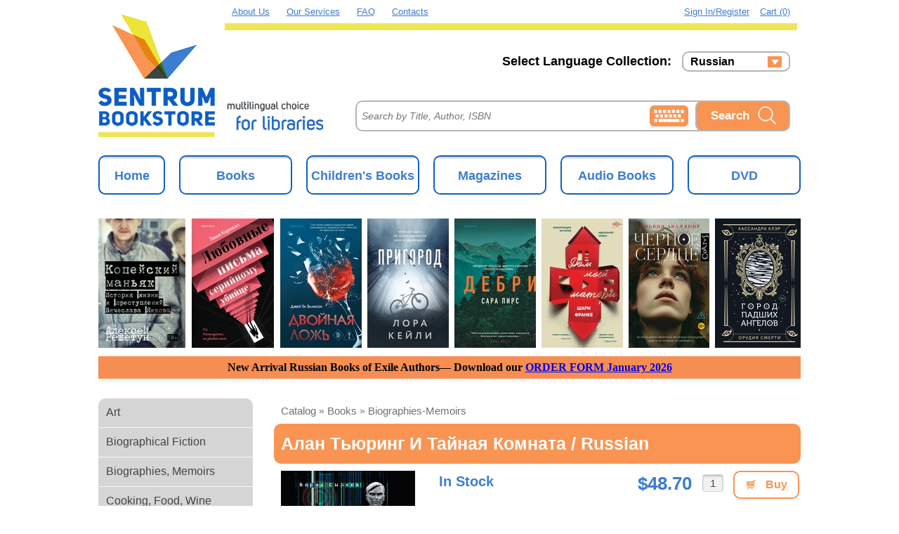

--- FILE ---
content_type: text/html; charset=utf-8
request_url: https://sentrumbookstore.com/catalog/books/biographies-memoirs/9785448439964/
body_size: 85007
content:
<!DOCTYPE html>
<html lang="en">
    <head>
        <script type="text/javascript" src="/local/templates/books_green/js/jquery.1.8.3.min.js"></script>
        <meta http-equiv="Content-Type" content="text/html; charset=utf-8" />
<meta name="description" content="British mathematician and cryptographer Alan Turing (1912-1954) is considered the founder of theoretical computer science and the theory of artificial intelligence, the progenitor of modern computing systems. During World War II, the scientist, together with his colleagues, managed to create a device that made it possible to &amp;quot;crack&amp;quot; the code of the German Enigma encoder, an electromechanical rotary machine invented by German electrical engineer Arthur Scherbius in 1918. Thanks to this, the British military could freely decrypt the secret messages of the enemy.Alan Turing's scientific achievements are impressive. The scientist was even recognized as one of the most outstanding thinkers of the XX century. However, behind the success in science there was a personal tragedy.This book tells about the life of Alan Turing and his work at the British Government School of Ciphers and Codes. Британского математика и криптографа Алана Тьюринга (1912—1954) считают основоположником теоретической информатики и теории искусственного интеллекта, прародителем современных вычислительных систем. Во время Второй мировой войны ученый вместе со своими коллегами сумел создать устройство, которое позволило «взломать» код немецкого шифратора «Энигмы» — электромеханической роторной машины, изобретенной немецким инженером-электриком Артуром Шербиусом в 1918 году. Благодаря этому британские военные могли свободно расшифровывать секретные сообщения врага.Научные достижения Алана Тьюринга впечатляют. Ученого даже признали одним из самых выдающихся мыслителей XX века. Однако за успехом в науке скрывалась личная трагедия.Эта книга рассказывает о жизни Алана Тьюринга и его работе в британской Правительственной школе шифров и кодов." />
<link href="/bitrix/cache/css/s1/books_green/page_da3eae4c696b206c13d5539d26228593/page_da3eae4c696b206c13d5539d26228593_v1.css?17674334245221" type="text/css"  rel="stylesheet" />
<link href="/bitrix/cache/css/s1/books_green/template_b2f7e003514cfa4c54b11fdd1ecf023a/template_b2f7e003514cfa4c54b11fdd1ecf023a_v1.css?176743341954358" type="text/css"  data-template-style="true" rel="stylesheet" />
<script>if(!window.BX)window.BX={};if(!window.BX.message)window.BX.message=function(mess){if(typeof mess==='object'){for(let i in mess) {BX.message[i]=mess[i];} return true;}};</script>
<script>(window.BX||top.BX).message({"JS_CORE_LOADING":"Loading...","JS_CORE_WINDOW_CLOSE":"Close","JS_CORE_WINDOW_EXPAND":"Expand","JS_CORE_WINDOW_NARROW":"Restore","JS_CORE_WINDOW_SAVE":"Save","JS_CORE_WINDOW_CANCEL":"Cancel","JS_CORE_H":"h","JS_CORE_M":"m","JS_CORE_S":"s","JS_CORE_NO_DATA":"- No data -","JSADM_AI_HIDE_EXTRA":"Hide extra items","JSADM_AI_ALL_NOTIF":"All notifications","JSADM_AUTH_REQ":"Authentication is required!","JS_CORE_WINDOW_AUTH":"Log In","JS_CORE_IMAGE_FULL":"Full size","JS_CORE_WINDOW_CONTINUE":"Continue"});</script>

<script src="/bitrix/js/main/core/core.min.js?1767433050229643"></script>

<script>BX.Runtime.registerExtension({"name":"main.core","namespace":"BX","loaded":true});</script>
<script>BX.setJSList(["\/bitrix\/js\/main\/core\/core_ajax.js","\/bitrix\/js\/main\/core\/core_promise.js","\/bitrix\/js\/main\/polyfill\/promise\/js\/promise.js","\/bitrix\/js\/main\/loadext\/loadext.js","\/bitrix\/js\/main\/loadext\/extension.js","\/bitrix\/js\/main\/polyfill\/promise\/js\/promise.js","\/bitrix\/js\/main\/polyfill\/find\/js\/find.js","\/bitrix\/js\/main\/polyfill\/includes\/js\/includes.js","\/bitrix\/js\/main\/polyfill\/matches\/js\/matches.js","\/bitrix\/js\/ui\/polyfill\/closest\/js\/closest.js","\/bitrix\/js\/main\/polyfill\/fill\/main.polyfill.fill.js","\/bitrix\/js\/main\/polyfill\/find\/js\/find.js","\/bitrix\/js\/main\/polyfill\/matches\/js\/matches.js","\/bitrix\/js\/main\/polyfill\/core\/dist\/polyfill.bundle.js","\/bitrix\/js\/main\/core\/core.js","\/bitrix\/js\/main\/polyfill\/intersectionobserver\/js\/intersectionobserver.js","\/bitrix\/js\/main\/lazyload\/dist\/lazyload.bundle.js","\/bitrix\/js\/main\/polyfill\/core\/dist\/polyfill.bundle.js","\/bitrix\/js\/main\/parambag\/dist\/parambag.bundle.js"]);
</script>
<script>(window.BX||top.BX).message({"LANGUAGE_ID":"en","FORMAT_DATE":"MM\/DD\/YYYY","FORMAT_DATETIME":"MM\/DD\/YYYY HH:MI:SS","COOKIE_PREFIX":"BITRIX_SM","SERVER_TZ_OFFSET":"-18000","UTF_MODE":"Y","SITE_ID":"s1","SITE_DIR":"\/","USER_ID":"","SERVER_TIME":1768968982,"USER_TZ_OFFSET":0,"USER_TZ_AUTO":"Y","bitrix_sessid":"0cae10f6a522cf4d686191e27bcb364d"});</script>


<script>BX.setJSList(["\/local\/templates\/books_green\/js\/language.switch.js","\/include\/main.js","\/assets\/js\/scripts.js"]);</script>
<script>BX.setCSSList(["\/local\/components\/sentrum\/catalog\/templates\/sentrum\/bitrix\/catalog.element\/.default\/style.css","\/local\/templates\/books_green\/components\/bitrix\/menu\/template1\/style.css","\/local\/templates\/books_green\/styles.css","\/local\/templates\/books_green\/template_styles.css"]);</script>


<script  src="/bitrix/cache/js/s1/books_green/template_72ed8314650bd91a5937f0506fdf4350/template_72ed8314650bd91a5937f0506fdf4350_v1.js?176743341916386"></script>
<script  src="/bitrix/cache/js/s1/books_green/page_31c866b46a2296bc2839834bf0a1c178/page_31c866b46a2296bc2839834bf0a1c178_v1.js?17674334241511"></script>

        <meta name="viewport" content="width=device-width, initial-scale=1.0">
        <meta name="viewport" content="width=device-width, initial-scale=1.0">
        <script type="text/javascript" src="/local/templates/books_green/js/slides.jquery.js"></script>
        <script type="text/javascript" src="/local/templates/books_green/js/jquery.jscrollpane.min.js"></script>
        <script type="text/javascript" src="/local/templates/books_green/js/jquery.selectric.min.js"></script>
        <link rel="stylesheet" href="/local/templates/books_green/fancybox/source/jquery.fancybox.css?v=2.1.5" type="text/css" media="screen" />
        <script type="text/javascript" src="/local/templates/books_green/fancybox/source/jquery.fancybox.pack.js?v=2.1.5"></script>
        <link rel="stylesheet" href="/local/templates/books_green/fancybox/source/helpers/jquery.fancybox-buttons.css?v=1.0.5" type="text/css" media="screen" />
        <script type="text/javascript" src="/local/templates/books_green/fancybox/source/helpers/jquery.fancybox-buttons.js?v=1.0.5"></script>
        <script type="text/javascript" src="/local/templates/books_green/fancybox/source/helpers/jquery.fancybox-media.js?v=1.0.6"></script>
        <link rel="stylesheet" href="/local/templates/books_green/fancybox/source/helpers/jquery.fancybox-thumbs.css?v=1.0.7" type="text/css" media="screen" />
        <script type="text/javascript" src="/local/templates/books_green/fancybox/source/helpers/jquery.fancybox-thumbs.js?v=1.0.7"></script>
        <link rel="shortcut icon" type="image/x-icon" href="/local/templates/books_green/favicon.ico">

<!--        <link rel="stylesheet" type="text/css" href="/assets/bootstrap/bootstrap.min.css">-->

        <link rel="stylesheet" type="text/css" href="/local/templates/books_green/css/jquery.jscrollpane.css">
        <link rel="stylesheet" type="text/css" href="/local/templates/books_green/css/reset.css">
        <link rel="stylesheet" type="text/css" href="/local/templates/books_green/css/font.css">
        <link rel="stylesheet" type="text/css" href="/local/templates/books_green/css/selectric.css">
        <link rel="stylesheet" type="text/css" href="/local/templates/books_green/colors.css">

        <meta name="cmsmagazine" content="722a4606a63bb47360a377f96b38fbbd" />
	    <script type="text/javascript" src="/assets/virtual_keyboard/vk_loader.js?vk_layout=CN%20Chinese%20Simpl.%20Pinyin&vk_skin=flat_gray" ></script>

        <script type="text/javascript">
            var filt = 'RUS';

            function setFilter(filter) {
                if (filter === 'RUS') {
                   $('#kb_langselector').val('RU Russian');
                   VirtualKeyboard.setVisibleLayoutCodes(['RU']);
                }
                if (filter === 'CH') {
                   $('#kb_langselector').val('CN Chinese Cangjie');
                   VirtualKeyboard.setVisibleLayoutCodes(['CN']);
                }
                if (filter === 'UA') {
                   VirtualKeyboard.setVisibleLayoutCodes(['UA']);
                }
                if (filter === 'ALL') {
                   $('#kb_langselector').val('US US');
                   VirtualKeyboard.setVisibleLayoutCodes(['US']);
                }
            }

            function showVirtualKeyboard(filt) {
                VirtualKeyboard.toggle('title-search-input','clav');
                setFilter(filt);
                $('#clav').attr('style','');
                $('#copyrights').attr('style','display:none;');
                $('#kb_langselector').attr('style','display:none;');
                $('#kb_mappingselector').attr('style','display:none;');
            }

            function HideVirtualKeyboard() {
                $('#clav').attr('style','display:none;');
                VirtualKeyboard.detachInput();
            }

            $(document).on("click", function (e) {
                if (!e) {
                    e = event;
                }
                var trg = e.target || e.srcElement;

                if (trg === $(".keybord")[0]) {
                    return ;
                } else {
                    if( !$("#virtualKeyboard").find(trg).length ) {
                        HideVirtualKeyboard();
                    }
                }
            });
        </script>

        <link rel="stylesheet" type="text/css" href="/local/templates/books_green/css/buttons.css">
        <link rel="stylesheet" type="text/css" href="/local/templates/books_green/css/style.css">
        <!--[if lt IE 9]>
            <link rel="stylesheet" type="text/css" href="/local/templates/books_green/css/ltie9.css" />
        <![endif]-->
        <!--[if IE 8]>
            <link rel="stylesheet" type="text/css" href="/local/templates/books_green/css/ie8.css" />
        <![endif]-->
        <!--[if IE 7]>
            <link rel="stylesheet" type="text/css" href="/local/templates/books_green/css/ie7.css" />
        <![endif]-->
        <title>Алан Тьюринг и тайная комната - Sentrum Bookstore</title>
        <script type="text/javascript">
            jQuery(document).ready(function() {
                jQuery(".fancybox").fancybox();
                $('.js-styled-select').selectric();
                $('.js-styled-select').change(function() {
                    if($(this).find('option:selected').data('href')) {
                        $('body').css({overflow: 'hidden'}).append(
                            $('<div>').addClass('overlay').append(
                                $('<div>').addClass('overlay-bg')
                            ).append(
                                $('<div>').addClass('overlay-text').text('Please wait ... The new filter will be accepted')
                            )
                        );
                        window.location.href = $(this).find('option:selected').data('href');
                    }
                });
            });
        </script>
                    <script src="/local/templates/books_green/js/auth.js"></script>
                </head>
    <body class="">
            <div id="panel">
                    </div>
        <div id="wrap">
            <div id="mainWrap">
                <div id="main">
                    <div id="headWrap">
                        <div id="header">
                            <div id="leftHead">
                                <a href="/">
                                    <div id="logo">
                                        <img src="/include/logo.png">
<!-- Global site tag (gtag.js) - Google Analytics -->
<script async src="https://www.googletagmanager.com/gtag/js?id=UA-83588514-1"></script>
<script>
  window.dataLayer = window.dataLayer || [];
  function gtag(){dataLayer.push(arguments);}
  gtag('js', new Date());

  gtag('config', 'UA-83588514-1');
</script>
                                    </div>
                                </a>
                            </div>
                            <div id="rightHead">
                                <div class="top-links">
                                    <a href="/about/" class="main-links">About Us</a>
                                    <a href="/about/delivery/services.php" class="main-links">Our Services</a>
                                    <a href="/about/faq/" class="main-links">FAQ</a>
                                                                            <a href="/about/contacts/" class="main-links">Contacts</a>
									    <div id="cart" class="cart">
    <a href="/personal/cart/">Cart (0)</a>
</div>
									<div id="auth" class="my_account">
																					<a href="javascript:void(0);" class="my_account__auth-opener">Sign in/Register</a>
										    									</div>
                                </div>
								<div class="lang-select">
    <div class="current_catalog language-filter">
        <div
            id="currentLanguage"
            class="current-language"
            onclick="showLanguageSelector();">Russian</div>
        <ul id="languageSelector" class="languages-list">
                            <li
                     class="active"                ><a href="/catalog/books/biographies-memoirs/9785448439964/?langs=RUS">Russian</a></li>
                                <li
                                    ><a href="/catalog/books/biographies-memoirs/9785448439964/?langs=UA">Ukrainian</a></li>
                        </ul>
        <script>
            var currentLanguageBlock = document.getElementById('currentLanguage');
            let languageSelectorBlock = document.getElementById('languageSelector');

            $(document).on("click",function (e) {
                var e = e || event;
                let target = e.target || e.srcElement;
                if(target === currentLanguageBlock) return;
                showLanguageSelector(false);
            });
            function showLanguageSelector(show = true) {
                if (show) {
                    languageSelectorBlock.style.height = '76px';
                } else {
                    languageSelectorBlock.style.height = '10px';
                }
            }
        </script>
    </div>
    <span class="language-title">Select Language Collection: </span>
</div>
                                <div id="search">
                                    <div id="clav" style="display:none;"></div>
                                    <a onclick="showVirtualKeyboard(filt);return false;"><img class="keybord" src="/local/templates/books_green/images/keybord.jpg"></a>
                                    <div class="title-icon">
                                        <img src="/local/templates/books_green/images/title-icon.png">
                                    </div>
                                    <div id="title-search">
                                        <form action="/search/">
                                            <input name="s" type="submit" value="Search">
                                            <input
                                                id="title-search-input"
                                                type="text"
                                                name="q"
                                                value=""
                                                size="40"
                                                maxlength="202"
                                                autocomplete="off"
                                                placeholder= "Search by Title, Author, ISBN"
                                            >
                                        </form>
                                    </div>
                                </div>
                            </div>
                            <div class="headDelimiter"></div>
                        </div>
                    </div>
                    <div id="contWrap">
                        <div id="horMenu">
                            <div class="menu">
                                <div class="category-links">
                                    <ul class="left-menu">
                    <li><a href="/">Home</a></li>
                        <li><a href="/catalog/books/">Books</a></li>
                        <li><a href="/catalog/children-s-books/">Children's Books</a></li>
                        <li><a href="/catalog/magazines/">Magazines</a></li>
                        <li><a href="/catalog/audio-books/">Audio Books</a></li>
                        <li><a href="/catalog/dvd/">DVD</a></li>
                </ul>
                                    </div>
                            </div>
                        </div>
                        <div id="sentrum-rotator" style="position:relative;width:1000px!important;height:184px!important;overflow:hidden;margin:0 auto;">
 <a href="https://sentrumbookstore.com/catalog/favorites/Hot_November_2025/" target="_blank" style="display:block;width:100%;height:100%;"> <img alt="Hot November 2025" src="/upload/images/banner_1000_nomargin_1.jpg" id="sentrum-rotator-img" style="display:block;width:100%!important;height:auto!important;max-width:100%!important;"> </a>
</div>
 <script>
(function(){
  var urls = ["/upload/images/banner_1000_nomargin_1.jpg","/upload/images/banner_1000_nomargin_2.jpg","/upload/images/banner_1000_nomargin_3.jpg"];
  if (!urls || urls.length < 2) return;

  // Предзагрузка
  var cache = [];
  for (var i=0;i<urls.length;i++){ var im=new Image(); im.src=urls[i]; cache.push(im); }

  var img = document.getElementById('sentrum-rotator-img');
  var idx = 0;
  setInterval(function(){
    idx = (idx + 1) % urls.length;
    img.src = urls[idx]; // мгновенная смена
  }, 5000);
})();
</script>
<div style="width:100%; text-align:center; margin:12px 0;">
 <span style="display:block; font-family: Verdana; background-color:#f68e54; padding:8px 12px;"> <b>
	New Arrival Russian Books of Exile Authors— Download our <a href="/upload/excel/Russian_Books_ORDER_FORM_2026-01_Exile.xlsx" download="">ORDER FORM January 2026</a> </b> </span>
</div>
 <br>                        <div class="pix"></div>
						<div id="left">
    <div id="leftMenu" data-entity="left-menu">
                    <div class="catalog-section-list">
                <div class="current_catalog">
                    <ul>
                                                    <li>
                                <a
                                    data-entity="menu-item"
                                    href="/catalog/books/art/"
                                    title="Art"
                                >Art</a>
                            </li>
                            <i class="dual_bar"></i>
                                                        <li>
                                <a
                                    data-entity="menu-item"
                                    href="/catalog/books/biographical-fiction/"
                                    title="Biographical Fiction"
                                >Biographical Fiction</a>
                            </li>
                            <i class="dual_bar"></i>
                                                        <li>
                                <a
                                    data-entity="menu-item"
                                    href="/catalog/books/biographies-memoirs/"
                                    title="Biographies, Memoirs"
                                >Biographies, Memoirs</a>
                            </li>
                            <i class="dual_bar"></i>
                                                        <li>
                                <a
                                    data-entity="menu-item"
                                    href="/catalog/books/cooking-food-wine/"
                                    title="Cooking, Food, Wine"
                                >Cooking, Food, Wine</a>
                            </li>
                            <i class="dual_bar"></i>
                                                        <li>
                                <a
                                    data-entity="menu-item"
                                    href="/catalog/books/entertainment-lifestyle-family-home/"
                                    title="Entertainment, Lifestyle, Family, Home"
                                >Entertainment, Lifestyle, Family, Home</a>
                            </li>
                            <i class="dual_bar"></i>
                                                        <li>
                                <a
                                    data-entity="menu-item"
                                    href="/catalog/books/graphic-novels/"
                                    title="Graphic Novels"
                                >Graphic Novels</a>
                            </li>
                            <i class="dual_bar"></i>
                                                        <li>
                                <a
                                    data-entity="menu-item"
                                    href="/catalog/books/health-mind-body/"
                                    title="Health, Mind, Body"
                                >Health, Mind, Body</a>
                            </li>
                            <i class="dual_bar"></i>
                                                        <li>
                                <a
                                    data-entity="menu-item"
                                    href="/catalog/books/history/"
                                    title="History"
                                >History</a>
                            </li>
                            <i class="dual_bar"></i>
                                                        <li>
                                <a
                                    data-entity="menu-item"
                                    href="/catalog/books/language-learning-materials/"
                                    title="Language Learning Materials"
                                >Language Learning Materials</a>
                            </li>
                            <i class="dual_bar"></i>
                                                        <li>
                                <a
                                    data-entity="menu-item"
                                    href="/catalog/books/literature-fiction/"
                                    title="Literature, Fiction"
                                >Literature, Fiction</a>
                            </li>
                            <i class="dual_bar"></i>
                                                        <li>
                                <a
                                    data-entity="menu-item"
                                    href="/catalog/books/mystery-thrillers/"
                                    title="Mystery, Thrillers"
                                >Mystery, Thrillers</a>
                            </li>
                            <i class="dual_bar"></i>
                                                        <li>
                                <a
                                    data-entity="menu-item"
                                    href="/catalog/books/philosophy-politics-social-sciences/"
                                    title="Philosophy, Politics, Social Sciences"
                                >Philosophy, Politics, Social Sciences</a>
                            </li>
                            <i class="dual_bar"></i>
                                                        <li>
                                <a
                                    data-entity="menu-item"
                                    href="/catalog/books/reference-scientific/"
                                    title="Reference, Scientific"
                                >Reference, Scientific</a>
                            </li>
                            <i class="dual_bar"></i>
                                                        <li>
                                <a
                                    data-entity="menu-item"
                                    href="/catalog/books/religion-spirituality/"
                                    title="Religion, Spirituality"
                                >Religion, Spirituality</a>
                            </li>
                            <i class="dual_bar"></i>
                                                        <li>
                                <a
                                    data-entity="menu-item"
                                    href="/catalog/books/romance/"
                                    title="Romance"
                                >Romance</a>
                            </li>
                            <i class="dual_bar"></i>
                                                        <li>
                                <a
                                    data-entity="menu-item"
                                    href="/catalog/books/russian-learning-textbooks/"
                                    title="Russian Learning Textbooks"
                                >Russian Learning Textbooks</a>
                            </li>
                            <i class="dual_bar"></i>
                                                        <li>
                                <a
                                    data-entity="menu-item"
                                    href="/catalog/books/science-fiction-fantasy/"
                                    title="Science Fiction, Fantasy"
                                >Science Fiction, Fantasy</a>
                            </li>
                            <i class="dual_bar"></i>
                                                </ul>
                </div>
            </div>
                        <div class="current_catalog">
                <ul>
                                            <li>
                            <a
                                data-entity="menu-filter"
                                href="/catalog/authors/"
                                title="AUTHORS"
                            >AUTHORS</a>
                        </li>
                        <i class="dual_bar"></i>
                                                <li>
                            <a
                                data-entity="menu-filter"
                                href="/catalog/publishers/"
                                title="PUBLISHERS"
                            >PUBLISHERS</a>
                        </li>
                        <i class="dual_bar"></i>
                                                <li>
                            <a
                                data-entity="menu-filter"
                                href="/catalog/series/"
                                title="SERIES"
                            >SERIES</a>
                        </li>
                        <i class="dual_bar"></i>
                                                <li>
                            <a
                                data-entity="menu-filter"
                                href="/catalog/releases/2025/"
                                title="2025 RELEASES "
                            >2025 RELEASES </a>
                        </li>
                        <i class="dual_bar"></i>
                                                <li>
                            <a
                                data-entity="menu-filter"
                                href="/catalog/releases/2026/"
                                title="2026 RELEASES"
                            >2026 RELEASES</a>
                        </li>
                        <i class="dual_bar"></i>
                                        </ul>
            </div>
                        <div class="current_catalog">
                <ul>
                                            <li>
                            <a
                                    data-entity="menu-filter"
                                    href="/catalog/favorites/exp_auth/"
                                    title="Expatriate Authors"
                            >Expatriate Authors</a>
                        </li>
                        <i class="dual_bar"></i>
                                                <li>
                            <a
                                    data-entity="menu-filter"
                                    href="/catalog/favorites/bilingual/"
                                    title="Bilingual books"
                            >Bilingual books</a>
                        </li>
                        <i class="dual_bar"></i>
                                                <li>
                            <a
                                    data-entity="menu-filter"
                                    href="/catalog/favorites/Hot_November_2025/"
                                    title="Hot Releases of November 2025"
                            >Hot Releases of November 2025</a>
                        </li>
                        <i class="dual_bar"></i>
                                                <li>
                            <a
                                    data-entity="menu-filter"
                                    href="/catalog/favorites/new_isia_books/"
                                    title="New releases published abroad"
                            >New releases published abroad</a>
                        </li>
                        <i class="dual_bar"></i>
                                                <li>
                            <a
                                    data-entity="menu-filter"
                                    href="/catalog/favorites/nobel_prize_winners/"
                                    title="Nobel Prize Winners"
                            >Nobel Prize Winners</a>
                        </li>
                        <i class="dual_bar"></i>
                                                <li>
                            <a
                                    data-entity="menu-filter"
                                    href="/catalog/favorites/exile_january_2026/"
                                    title="Exile Authors January 2026"
                            >Exile Authors January 2026</a>
                        </li>
                        <i class="dual_bar"></i>
                                        </ul>
            </div>
                    <script>
            (function () {
                let currentPath = window.location.pathname;
                let currentUrl = currentPath + window.location.search;
                let menu = getEntity(document, 'left-menu');
                if (menu) {
                    let menuItems = getEntities(menu, 'menu-item');
                    for (let i = 0; i < menuItems.length; i ++) {
                        if (menuItems[i].getAttribute('href') === currentPath) {
                            menuItems[i].parentNode.classList.add('active');
                            return;
                        }
                    }

                    let menuFilters = getEntities(menu, 'menu-filter');
                    for (let i = 0; i < menuFilters.length; i ++) {
                        if (currentUrl.indexOf(menuFilters[i].getAttribute('href')) >= 0) {
                            menuFilters[i].parentNode.classList.add('active');
                            return;
                        }
                    }
                }
            })();
        </script>
    </div>
</div>
                        <div id="right">
                                                            <div class="box">
                                    <div class="boxHead">
                                        <div class="breadcrumbs">
                                            <ul class="breadcrumb-navigation"><li><a href="/catalog/" class="breadcrumb-links" title="Catalog">Catalog</a></li><li><span>&nbsp;&raquo;&nbsp;</span></li><li><a href="/catalog/books/" class="breadcrumb-links" title="books">books</a></li><li><span>&nbsp;&raquo;&nbsp;</span></li><li><a href="/catalog/books/biographies-memoirs/" class="breadcrumb-links" title="biographies-memoirs">biographies-memoirs</a></li></ul>                                        </div>
                                        <div class="boxTitle">
                                            Алан Тьюринг и тайная комната / Russian                                        </div>
                                    </div>
                                    <div class="boxBody">
                            <div id="elementWrap" class="">
    <div
        class="main good_item "
        id="product_49844"
        data-entity="product"
        data-timestamp="1678352894"
    >
        <div class="photo">
                        <div class="sticker-wrap">
                <div class="sticker newproduct hidden">New</div>
                                <div class="sticker clearance_sale product_purchased">Already Purchased</div>
            </div>
                            <a
                    href="/upload/iblock/c5d/m2n2qa0390z7oble6mqhxz3i2iqh7wj1/9785448439964.jpg"
                    style="background-image: url('/upload/iblock/c5d/m2n2qa0390z7oble6mqhxz3i2iqh7wj1/9785448439964.jpg');"
                    title="Алан Тьюринг и тайная комната"
                    class="elem-photo fancybox"
                                    ></a>
                            <div class="mainInfo">
                <h2 class="name">
                    <div class="original active">Алан Тьюринг и тайная комната</div>
                    <div class="translite">Alan Tʹiuring i taĭnaia komnata</div><div class="english">Alan Turing and the Chamber of Secrets</div>                </h2>
                <div class="author">
                                            <span class="title">Author:</span>
                                                <span class="value original active">
                                                            <a href="/catalog/authors/с/Сырков, Борис/" title="Show all items of this author">Сырков, Борис</a>
                                                        </span>
                                                <span class="value translite">
                                                            <a href="/catalog/authors/с/Сырков, Борис/" title="Show all items of this author">Syrkov, Boris</a>
                                                        </span>
                                                <span class="value english">
                                                            <a href="/catalog/authors/с/Сырков, Борис/" title="Show all items of this author">Syrkov, Boris</a>
                                                        </span>
                                                <br>
						<span class="title">Series:&nbsp;</span>
						<span class="value original active">
                            <a href="/catalog/series/'/'Вече' рекомендует/">'Вече' рекомендует</a>
                        </span>
					                    </div>
            </div>
        </div>
        <div class="tradeInfo">
            <div class="status stock">In Stock</div>
            <div class="buyWrap">
                <input type="text" id="quantity" value="1" size="5">
                <div class="buy">
                    <div class="inCart"><span onclick="GoToBasket();">In cart</span></div>
                                                <a id="49844Link" onclick="isAuth(49844, 'quantity'); return false;" class="order">
                                Buy                            </a>
                                            </div>
            </div>
            <div class="price">
                                    <p>
                                                    <span class="catalog-price">
                                    $48.70                                </span>
                                                </p>
                                </div>
                        <div class="pix"></div>
        </div>
                    <div class="available-quantity">
                Available: <span>10+<span>
            </div>
                    <div class="lang-collection-wrap">
            <div class="lang-collection">
                <span>Language Collection: <span class="language-collection__value">RUSSIAN</span></span>
            </div>
        </div>
        <div class="languageSwitch">
            <div class="languageSwitchBtn active" data-lang="original">
                <span>Original</span>
            </div>
                            <div class="languageSwitchBtn" data-lang="translite">
                    <span>Transliteration</span>
                </div>
                                <div class="languageSwitchBtn" data-lang="english">
                    <span>English</span>
                </div>
                        </div>
        <div class="detailText">
                            <div class="original active">Британского математика и криптографа Алана Тьюринга (1912—1954) считают основоположником теоретической информатики и теории искусственного интеллекта, прародителем современных вычислительных систем. Во время Второй мировой войны ученый вместе со своими коллегами сумел создать устройство, которое позволило «взломать» код немецкого шифратора «Энигмы» — электромеханической роторной машины, изобретенной немецким инженером-электриком Артуром Шербиусом в 1918 году. Благодаря этому британские военные могли свободно расшифровывать секретные сообщения врага.Научные достижения Алана Тьюринга впечатляют. Ученого даже признали одним из самых выдающихся мыслителей XX века. Однако за успехом в науке скрывалась личная трагедия.Эта книга рассказывает о жизни Алана Тьюринга и его работе в британской Правительственной школе шифров и кодов.</div>
                                <div class="translite">Britanskogo matematika i kriptografa Alana Tʹiuringa (1912—1954) schitaiut osnovopolozhnikom teoreticheskoĭ informatiki i teorii iskusstvennogo intellekta, praroditelem sovremennykh vychislitelʹnykh sistem. Vo vremia Vtoroĭ mirovoĭ voĭny uchenyĭ vmeste so svoimi kollegami sumel sozdatʹ ustroĭstvo, kotoroe pozvolilo «vzlomatʹ» kod nemetskogo shifratora «Ėnigmy» — ėlektromekhanicheskoĭ rotornoĭ mashiny, izobretennoĭ nemetskim inzhenerom-ėlektrikom Arturom Sherbiusom v 1918 godu. Blagodaria ėtomu britanskie voennye mogli svobodno rasshifrovyvatʹ sekretnye soobshcheniia vraga.Nauchnye dostizheniia Alana Tʹiuringa vpechatliaiut. Uchenogo dazhe priznali odnim iz samykh vydaiushchikhsia mysliteleĭ XX veka. Odnako za uspekhom v nauke skryvalasʹ lichnaia tragediia.Ėta kniga rasskazyvaet o zhizni Alana Tʹiuringa i ego rabote v britanskoĭ Pravitelʹstvennoĭ shkole shifrov i kodov.</div>
                                <div class="english">British mathematician and cryptographer Alan Turing (1912-1954) is considered the founder of theoretical computer science and the theory of artificial intelligence, the progenitor of modern computing systems. During World War II, the scientist, together with his colleagues, managed to create a device that made it possible to "crack" the code of the German Enigma encoder, an electromechanical rotary machine invented by German electrical engineer Arthur Scherbius in 1918. Thanks to this, the British military could freely decrypt the secret messages of the enemy.Alan Turing's scientific achievements are impressive. The scientist was even recognized as one of the most outstanding thinkers of the XX century. However, behind the success in science there was a personal tragedy.This book tells about the life of Alan Turing and his work at the British Government School of Ciphers and Codes.</div>
                        </div>
                <div class="pix"></div>
    </div>
    <div class="delimiter"></div>
        <div class="additInfo">
            <div class="topic"><span class="value">Product Details:</span></div>
            <div class="left">
                                    <div class="pages">
                        <span class="title">hardcover:&nbsp;</span>
                        <span class="volum">352 pages</span>
                    </div>
                                    <div class="publishing">
                                            <span class="title">Publisher:&nbsp;</span>
                                            <span class="value original active">
                                                    <a href="/catalog/publishers/в/Вече/" title="Show all items of this publisher">Вече</a>
                                                </span>
                                            <span class="value translite">
                                                            <a href="" title="Show all items of this publisher">Veche</a>
                                                        </span>
                                                <span class="value english">
                                                            <a href="" title="Show all items of this publisher">Already</a>
                                                        </span>
                                                <span>(2023)</span>
                                        </div>
                                    <div class="language">
                        <span class="title">Language:&nbsp;</span>
                        <span class="volum">Russian</span>
                    </div>
                                </div>
            <div class="right">
                                    <div class="format">
                        <span class="title">Product Dimensions:&nbsp;</span>
                        <span class="volum">
                            60x90/16                        </span>
                    </div>
                                        <div class="weight">
                        <span class="title">Shipping Weight:&nbsp;</span>
                        <span class="volum">
                                                </span>
                    </div>
                                </div>
            <div class="isbn">
                <div class="left">
                                            <span class="title">
                            ISBN:                        </span>
                        <span class="volum">
                            978-5-4484-3996-4                        </span>
                        <br>
                                            <span class="title">
                        EAN:&nbsp;
                    </span>
                    <span class="volum">
                        9785448439964                    </span>
                    <br>

                                            <span class="title">OCLC:</span>
                        <span class="volum">available</span>
                        <br>
                                        </div>
                                    <div class="right">
                        <span class="title">
                            <strong>Nonfiction</strong>
                        </span>
                    </div>
                                    <div class="pix"></div>
            </div>
        </div>
        <div class="pix"></div>
    </div>
    <div class="sliderAddit inElement">
        <div class="sliderHead">
            <h2>We also recommend</h2>
        </div>
        <div class="slides">
            <div class="slides_container">
                                    <div class="slide">
                        <div
    class="catalog-item catalog-item--slider "
    data-entity="product"
    data-product-id="52552"
    data-timestamp="1708815686"
>
    <div class="catalog-item__top">
        <div class="catalog-item__photo-wrap">
            <div class="sticker-wrap">
                <div class="sticker newproduct hidden">New</div>
                                <div class="sticker clearance_sale product_purchased">Already Purchased</div>
            </div>
            <a class="catalog-item__photo-link" href="/catalog/children-s-books/kids-books-3-10-years/9789851548435/" title="Джуди Муди спасает мир!">
                <img
                    src="/upload/iblock/8ed/8y51t30q2t3red3t0sz2ykjjqh9msjk3/f3e12a91b6ccfd083d26b2aec6c8a7eb.jpg"
                     class="catalog-item__photo"
                     title="Джуди Муди спасает мир!"
                     alt="Джуди Муди спасает мир!">
            </a>
        </div>
        <div class="catalog-item__content-wrap">
            <a class="catalog-item__name" href="/catalog/children-s-books/kids-books-3-10-years/9789851548435/" title="Джуди Муди спасает мир!">Джуди Муди спасает мир!</a>
            <div class="catalog-item__authors">
                <a href="/catalog/authors/м/Макдональд, Меган/" title="Show all items of this author">Макдональд, Меган</a>            </div>
            <div class="catalog-item__collection">Language collection: Russian</div>
                    </div>
    </div>
    <div class="catalog-item__bottom">
        <div class="catalog-item__content-wrap">
            <div class="catalog-item__prices">
                            </div>
                        <div class="catalog-item__status status--stock d-flex justify-content-between">
                <span>In Stock</span>
                            </div>
            <div class="catalog-item__buttons">
                <div class="catalog-item__buy">
                    <a href="/personal/cart/" class="go-to-basket">In cart</a>
                                        <a
                        href="javascript:void(0);"
                        onclick="isAuth('52552'); return false;"
                        class="catalog-item__button button--to-cart"
                    >Order</a>
                                    </div>
                <a class="catalog-item__button" href="/catalog/children-s-books/kids-books-3-10-years/9789851548435/">View</a>
            </div>
        </div>
    </div>
</div>
                    </div>
                                        <div class="slide">
                        <div
    class="catalog-item catalog-item--slider "
    data-entity="product"
    data-product-id="49051"
    data-timestamp="1672870981"
>
    <div class="catalog-item__top">
        <div class="catalog-item__photo-wrap">
            <div class="sticker-wrap">
                <div class="sticker newproduct hidden">New</div>
                                <div class="sticker clearance_sale product_purchased">Already Purchased</div>
            </div>
            <a class="catalog-item__photo-link" href="/catalog/children-s-books/kids-books-3-10-years/9785389216198/" title="Волшебный день. Сказки">
                <img
                    src="/upload/iblock/703/9acqxcwvuvwo2e4yf454zohyt51m36jl/9785389216198.jpg"
                     class="catalog-item__photo"
                     title="Волшебный день. Сказки"
                     alt="Волшебный день. Сказки">
            </a>
        </div>
        <div class="catalog-item__content-wrap">
            <a class="catalog-item__name" href="/catalog/children-s-books/kids-books-3-10-years/9785389216198/" title="Волшебный день. Сказки">Волшебный день. Сказки</a>
            <div class="catalog-item__authors">
                <a href="/catalog/authors/н/Носова, Лилия/" title="Show all items of this author">Носова, Лилия</a>            </div>
            <div class="catalog-item__collection">Language collection: Russian</div>
                    </div>
    </div>
    <div class="catalog-item__bottom">
        <div class="catalog-item__content-wrap">
            <div class="catalog-item__prices">
                            </div>
                        <div class="catalog-item__status status--stock d-flex justify-content-between">
                <span>In Stock</span>
                            </div>
            <div class="catalog-item__buttons">
                <div class="catalog-item__buy">
                    <a href="/personal/cart/" class="go-to-basket">In cart</a>
                                        <a
                        href="javascript:void(0);"
                        onclick="isAuth('49051'); return false;"
                        class="catalog-item__button button--to-cart"
                    >Order</a>
                                    </div>
                <a class="catalog-item__button" href="/catalog/children-s-books/kids-books-3-10-years/9785389216198/">View</a>
            </div>
        </div>
    </div>
</div>
                    </div>
                                        <div class="slide">
                        <div
    class="catalog-item catalog-item--slider "
    data-entity="product"
    data-product-id="42694"
    data-timestamp="1626901399"
>
    <div class="catalog-item__top">
        <div class="catalog-item__photo-wrap">
            <div class="sticker-wrap">
                <div class="sticker newproduct hidden">New</div>
                                <div class="sticker clearance_sale product_purchased">Already Purchased</div>
            </div>
            <a class="catalog-item__photo-link" href="/catalog/books/romance/9785041181109/" title="Передружба. Недоотношения">
                <img
                    src="/upload/iblock/f4c/9785041181109.jpg"
                     class="catalog-item__photo"
                     title="Передружба. Недоотношения"
                     alt="Передружба. Недоотношения">
            </a>
        </div>
        <div class="catalog-item__content-wrap">
            <a class="catalog-item__name" href="/catalog/books/romance/9785041181109/" title="Передружба. Недоотношения">Передружба. Недоотношения</a>
            <div class="catalog-item__authors">
                <a href="/catalog/authors/х/Хилл, Алекс/" title="Show all items of this author">Хилл, Алекс</a>            </div>
            <div class="catalog-item__collection">Language collection: Russian</div>
                    </div>
    </div>
    <div class="catalog-item__bottom">
        <div class="catalog-item__content-wrap">
            <div class="catalog-item__prices">
                            </div>
                        <div class="catalog-item__status status--stock d-flex justify-content-between">
                <span>In Stock</span>
                            </div>
            <div class="catalog-item__buttons">
                <div class="catalog-item__buy">
                    <a href="/personal/cart/" class="go-to-basket">In cart</a>
                                        <a
                        href="javascript:void(0);"
                        onclick="isAuth('42694'); return false;"
                        class="catalog-item__button button--to-cart"
                    >Order</a>
                                    </div>
                <a class="catalog-item__button" href="/catalog/books/romance/9785041181109/">View</a>
            </div>
        </div>
    </div>
</div>
                    </div>
                                        <div class="slide">
                        <div
    class="catalog-item catalog-item--slider "
    data-entity="product"
    data-product-id="52238"
    data-timestamp="1704490387"
>
    <div class="catalog-item__top">
        <div class="catalog-item__photo-wrap">
            <div class="sticker-wrap">
                <div class="sticker newproduct hidden">New</div>
                                <div class="sticker clearance_sale product_purchased">Already Purchased</div>
            </div>
            <a class="catalog-item__photo-link" href="/catalog/books/literature-fiction/9785961485219/" title="Бесы: роман">
                <img
                    src="/upload/iblock/929/9pgqy3sheue3ygtay6hnr12ixjpteu60/9785961485219.jpg"
                     class="catalog-item__photo"
                     title="Бесы: роман"
                     alt="Бесы: роман">
            </a>
        </div>
        <div class="catalog-item__content-wrap">
            <a class="catalog-item__name" href="/catalog/books/literature-fiction/9785961485219/" title="Бесы: роман">Бесы: роман</a>
            <div class="catalog-item__authors">
                <a href="/catalog/authors/д/Достоевский, Ф./" title="Show all items of this author">Достоевский, Ф.</a>            </div>
            <div class="catalog-item__collection">Language collection: Russian</div>
                    </div>
    </div>
    <div class="catalog-item__bottom">
        <div class="catalog-item__content-wrap">
            <div class="catalog-item__prices">
                            </div>
                        <div class="catalog-item__status status--stock d-flex justify-content-between">
                <span>In Stock</span>
                            </div>
            <div class="catalog-item__buttons">
                <div class="catalog-item__buy">
                    <a href="/personal/cart/" class="go-to-basket">In cart</a>
                                        <a
                        href="javascript:void(0);"
                        onclick="isAuth('52238'); return false;"
                        class="catalog-item__button button--to-cart"
                    >Order</a>
                                    </div>
                <a class="catalog-item__button" href="/catalog/books/literature-fiction/9785961485219/">View</a>
            </div>
        </div>
    </div>
</div>
                    </div>
                                        <div class="slide">
                        <div
    class="catalog-item catalog-item--slider "
    data-entity="product"
    data-product-id="62201"
    data-timestamp="1757559406"
>
    <div class="catalog-item__top">
        <div class="catalog-item__photo-wrap">
            <div class="sticker-wrap">
                <div class="sticker newproduct hidden">New</div>
                                <div class="sticker clearance_sale product_purchased">Already Purchased</div>
            </div>
            <a class="catalog-item__photo-link" href="/catalog/children-s-books/kids-books-3-10-years/9785171727673/" title="Волшебная энциклопедия. Феи">
                <img
                    src="/upload/iblock/c7e/09n0ocyf9pu4lbkszth1okme5qdzkdgy/f1579acdf9b0ac391ea470494b32a3b9.jpg"
                     class="catalog-item__photo"
                     title="Волшебная энциклопедия. Феи"
                     alt="Волшебная энциклопедия. Феи">
            </a>
        </div>
        <div class="catalog-item__content-wrap">
            <a class="catalog-item__name" href="/catalog/children-s-books/kids-books-3-10-years/9785171727673/" title="Волшебная энциклопедия. Феи">Волшебная энциклопедия. Феи</a>
            <div class="catalog-item__authors">
                <a href="/catalog/authors/п/Перез, С./" title="Show all items of this author">Перез, С.</a>, <a href="/catalog/authors/б/Блюбёрди/" title="Show all items of this author">Блюбёрди</a>            </div>
            <div class="catalog-item__collection">Language collection: Russian</div>
                    </div>
    </div>
    <div class="catalog-item__bottom">
        <div class="catalog-item__content-wrap">
            <div class="catalog-item__prices">
                            </div>
                        <div class="catalog-item__status status--stock d-flex justify-content-between">
                <span>In Stock</span>
                            </div>
            <div class="catalog-item__buttons">
                <div class="catalog-item__buy">
                    <a href="/personal/cart/" class="go-to-basket">In cart</a>
                                        <a
                        href="javascript:void(0);"
                        onclick="isAuth('62201'); return false;"
                        class="catalog-item__button button--to-cart"
                    >Order</a>
                                    </div>
                <a class="catalog-item__button" href="/catalog/children-s-books/kids-books-3-10-years/9785171727673/">View</a>
            </div>
        </div>
    </div>
</div>
                    </div>
                                        <div class="slide">
                        <div
    class="catalog-item catalog-item--slider "
    data-entity="product"
    data-product-id="40078"
    data-timestamp="1603032830"
>
    <div class="catalog-item__top">
        <div class="catalog-item__photo-wrap">
            <div class="sticker-wrap">
                <div class="sticker newproduct hidden">New</div>
                                <div class="sticker clearance_sale product_purchased">Already Purchased</div>
            </div>
            <a class="catalog-item__photo-link" href="/catalog/books/literature-fiction/9785171149666/" title="Геном">
                <img
                    src="/upload/iblock/057/9785171149666.jpg"
                     class="catalog-item__photo"
                     title="Геном"
                     alt="Геном">
            </a>
        </div>
        <div class="catalog-item__content-wrap">
            <a class="catalog-item__name" href="/catalog/books/literature-fiction/9785171149666/" title="Геном">Геном</a>
            <div class="catalog-item__authors">
                <a href="/catalog/authors/р/Риддл А./" title="Show all items of this author">Риддл А.</a>            </div>
            <div class="catalog-item__collection">Language collection: Russian</div>
                    </div>
    </div>
    <div class="catalog-item__bottom">
        <div class="catalog-item__content-wrap">
            <div class="catalog-item__prices">
                            </div>
                        <div class="catalog-item__status status--stock d-flex justify-content-between">
                <span>In Stock</span>
                            </div>
            <div class="catalog-item__buttons">
                <div class="catalog-item__buy">
                    <a href="/personal/cart/" class="go-to-basket">In cart</a>
                                        <a
                        href="javascript:void(0);"
                        onclick="isAuth('40078'); return false;"
                        class="catalog-item__button button--to-cart"
                    >Order</a>
                                    </div>
                <a class="catalog-item__button" href="/catalog/books/literature-fiction/9785171149666/">View</a>
            </div>
        </div>
    </div>
</div>
                    </div>
                                        <div class="slide">
                        <div
    class="catalog-item catalog-item--slider "
    data-entity="product"
    data-product-id="55759"
    data-timestamp="1731197498"
>
    <div class="catalog-item__top">
        <div class="catalog-item__photo-wrap">
            <div class="sticker-wrap">
                <div class="sticker newproduct hidden">New</div>
                                <div class="sticker clearance_sale product_purchased">Already Purchased</div>
            </div>
            <a class="catalog-item__photo-link" href="/catalog/books/literature-fiction/9785893324471/" title="Шанхай">
                <img
                    src="/upload/iblock/6d7/ivk0kafeai6al29c404a9d4gj5ap931i/48e17bb9b8b167fd4a2d72610b006ed7.jpg"
                     class="catalog-item__photo"
                     title="Шанхай"
                     alt="Шанхай">
            </a>
        </div>
        <div class="catalog-item__content-wrap">
            <a class="catalog-item__name" href="/catalog/books/literature-fiction/9785893324471/" title="Шанхай">Шанхай</a>
            <div class="catalog-item__authors">
                <a href="/catalog/authors/ё/Ёкомицу, Риити/" title="Show all items of this author">Ёкомицу, Риити</a>            </div>
            <div class="catalog-item__collection">Language collection: Russian</div>
                    </div>
    </div>
    <div class="catalog-item__bottom">
        <div class="catalog-item__content-wrap">
            <div class="catalog-item__prices">
                            </div>
                        <div class="catalog-item__status status--stock d-flex justify-content-between">
                <span>In Stock</span>
                            </div>
            <div class="catalog-item__buttons">
                <div class="catalog-item__buy">
                    <a href="/personal/cart/" class="go-to-basket">In cart</a>
                                        <a
                        href="javascript:void(0);"
                        onclick="isAuth('55759'); return false;"
                        class="catalog-item__button button--to-cart"
                    >Order</a>
                                    </div>
                <a class="catalog-item__button" href="/catalog/books/literature-fiction/9785893324471/">View</a>
            </div>
        </div>
    </div>
</div>
                    </div>
                                        <div class="slide">
                        <div
    class="catalog-item catalog-item--slider "
    data-entity="product"
    data-product-id="10388"
    data-timestamp="1417919698"
>
    <div class="catalog-item__top">
        <div class="catalog-item__photo-wrap">
            <div class="sticker-wrap">
                <div class="sticker newproduct hidden">New</div>
                                <div class="sticker clearance_sale product_purchased">Already Purchased</div>
            </div>
            <a class="catalog-item__photo-link" href="/catalog/books/literature-fiction/9785227050557/" title="Опытный соблазнитель">
                <img
                    src="/upload/iblock/b85/9785227050557.jpg"
                     class="catalog-item__photo"
                     title="Опытный соблазнитель"
                     alt="Опытный соблазнитель">
            </a>
        </div>
        <div class="catalog-item__content-wrap">
            <a class="catalog-item__name" href="/catalog/books/literature-fiction/9785227050557/" title="Опытный соблазнитель">Опытный соблазнитель</a>
            <div class="catalog-item__authors">
                <a href="/catalog/authors/к/Крейвен Сара/" title="Show all items of this author">Крейвен Сара</a>            </div>
            <div class="catalog-item__collection">Language collection: Russian</div>
                    </div>
    </div>
    <div class="catalog-item__bottom">
        <div class="catalog-item__content-wrap">
            <div class="catalog-item__prices">
                            </div>
                        <div class="catalog-item__status status--stock d-flex justify-content-between">
                <span>In Stock</span>
                            </div>
            <div class="catalog-item__buttons">
                <div class="catalog-item__buy">
                    <a href="/personal/cart/" class="go-to-basket">In cart</a>
                                        <a
                        href="javascript:void(0);"
                        onclick="isAuth('10388'); return false;"
                        class="catalog-item__button button--to-cart"
                    >Order</a>
                                    </div>
                <a class="catalog-item__button" href="/catalog/books/literature-fiction/9785227050557/">View</a>
            </div>
        </div>
    </div>
</div>
                    </div>
                                        <div class="slide">
                        <div
    class="catalog-item catalog-item--slider "
    data-entity="product"
    data-product-id="62794"
    data-timestamp="1760132221"
>
    <div class="catalog-item__top">
        <div class="catalog-item__photo-wrap">
            <div class="sticker-wrap">
                <div class="sticker newproduct hidden">New</div>
                                <div class="sticker clearance_sale product_purchased">Already Purchased</div>
            </div>
            <a class="catalog-item__photo-link" href="/catalog/books/literature-fiction/9785916788068/" title="Подвиг Магеллана">
                <img
                    src="/upload/iblock/2a5/lfjpm0ubtoxcudymgdwki2hqxs2re5rn/472f453fd79601d7588929bb66408853.jpg"
                     class="catalog-item__photo"
                     title="Подвиг Магеллана"
                     alt="Подвиг Магеллана">
            </a>
        </div>
        <div class="catalog-item__content-wrap">
            <a class="catalog-item__name" href="/catalog/books/literature-fiction/9785916788068/" title="Подвиг Магеллана">Подвиг Магеллана</a>
            <div class="catalog-item__authors">
                <a href="/catalog/authors/ц/Цвейг, Стефан/" title="Show all items of this author">Цвейг, Стефан</a>            </div>
            <div class="catalog-item__collection">Language collection: Russian</div>
                    </div>
    </div>
    <div class="catalog-item__bottom">
        <div class="catalog-item__content-wrap">
            <div class="catalog-item__prices">
                            </div>
                        <div class="catalog-item__status status--stock d-flex justify-content-between">
                <span>In Stock</span>
                            </div>
            <div class="catalog-item__buttons">
                <div class="catalog-item__buy">
                    <a href="/personal/cart/" class="go-to-basket">In cart</a>
                                        <a
                        href="javascript:void(0);"
                        onclick="isAuth('62794'); return false;"
                        class="catalog-item__button button--to-cart"
                    >Order</a>
                                    </div>
                <a class="catalog-item__button" href="/catalog/books/literature-fiction/9785916788068/">View</a>
            </div>
        </div>
    </div>
</div>
                    </div>
                                        <div class="slide">
                        <div
    class="catalog-item catalog-item--slider "
    data-entity="product"
    data-product-id="32809"
    data-timestamp="1550508361"
>
    <div class="catalog-item__top">
        <div class="catalog-item__photo-wrap">
            <div class="sticker-wrap">
                <div class="sticker newproduct hidden">New</div>
                                <div class="sticker clearance_sale product_purchased">Already Purchased</div>
            </div>
            <a class="catalog-item__photo-link" href="/catalog/dvd/drama-dvd/1200321256899/" title="Медное солнце">
                <img
                    src="/upload/iblock/388/1200321256899.jpg"
                     class="catalog-item__photo"
                     title="Медное солнце"
                     alt="Медное солнце">
            </a>
        </div>
        <div class="catalog-item__content-wrap">
            <a class="catalog-item__name" href="/catalog/dvd/drama-dvd/1200321256899/" title="Медное солнце">Медное солнце</a>
            <div class="catalog-item__authors">
                <a href="/catalog/authors/к/Карен Оганесян/" title="Show all items of this author">Карен Оганесян</a>            </div>
            <div class="catalog-item__collection">Language collection: Russian</div>
                    </div>
    </div>
    <div class="catalog-item__bottom">
        <div class="catalog-item__content-wrap">
            <div class="catalog-item__prices">
                            </div>
                        <div class="catalog-item__status status--stock d-flex justify-content-between">
                <span>In Stock</span>
                            </div>
            <div class="catalog-item__buttons">
                <div class="catalog-item__buy">
                    <a href="/personal/cart/" class="go-to-basket">In cart</a>
                                        <a
                        href="javascript:void(0);"
                        onclick="isAuth('32809'); return false;"
                        class="catalog-item__button button--to-cart"
                    >Order</a>
                                    </div>
                <a class="catalog-item__button" href="/catalog/dvd/drama-dvd/1200321256899/">View</a>
            </div>
        </div>
    </div>
</div>
                    </div>
                                        <div class="slide">
                        <div
    class="catalog-item catalog-item--slider "
    data-entity="product"
    data-product-id="42955"
    data-timestamp="1632875830"
>
    <div class="catalog-item__top">
        <div class="catalog-item__photo-wrap">
            <div class="sticker-wrap">
                <div class="sticker newproduct hidden">New</div>
                                <div class="sticker clearance_sale product_purchased">Already Purchased</div>
            </div>
            <a class="catalog-item__photo-link" href="/catalog/books/literature-fiction/9785906999689/" title="Житие маррана">
                <img
                    src="/upload/iblock/382/9785906999689.jpg"
                     class="catalog-item__photo"
                     title="Житие маррана"
                     alt="Житие маррана">
            </a>
        </div>
        <div class="catalog-item__content-wrap">
            <a class="catalog-item__name" href="/catalog/books/literature-fiction/9785906999689/" title="Житие маррана">Житие маррана</a>
            <div class="catalog-item__authors">
                <a href="/catalog/authors/а/Агинис, Маркос/" title="Show all items of this author">Агинис, Маркос</a>            </div>
            <div class="catalog-item__collection">Language collection: Russian</div>
                    </div>
    </div>
    <div class="catalog-item__bottom">
        <div class="catalog-item__content-wrap">
            <div class="catalog-item__prices">
                            </div>
                        <div class="catalog-item__status status--stock d-flex justify-content-between">
                <span>In Stock</span>
                            </div>
            <div class="catalog-item__buttons">
                <div class="catalog-item__buy">
                    <a href="/personal/cart/" class="go-to-basket">In cart</a>
                                        <a
                        href="javascript:void(0);"
                        onclick="isAuth('42955'); return false;"
                        class="catalog-item__button button--to-cart"
                    >Order</a>
                                    </div>
                <a class="catalog-item__button" href="/catalog/books/literature-fiction/9785906999689/">View</a>
            </div>
        </div>
    </div>
</div>
                    </div>
                                        <div class="slide">
                        <div
    class="catalog-item catalog-item--slider "
    data-entity="product"
    data-product-id="38807"
    data-timestamp="1597750456"
>
    <div class="catalog-item__top">
        <div class="catalog-item__photo-wrap">
            <div class="sticker-wrap">
                <div class="sticker newproduct hidden">New</div>
                                <div class="sticker clearance_sale product_purchased">Already Purchased</div>
            </div>
            <a class="catalog-item__photo-link" href="/catalog/children-s-books/teens-books-10-16-years/9785171145323/" title="Ночные кошмары! Забытая колыбельная">
                <img
                    src="/upload/iblock/9c7/9785171145323.jpg"
                     class="catalog-item__photo"
                     title="Ночные кошмары! Забытая колыбельная"
                     alt="Ночные кошмары! Забытая колыбельная">
            </a>
        </div>
        <div class="catalog-item__content-wrap">
            <a class="catalog-item__name" href="/catalog/children-s-books/teens-books-10-16-years/9785171145323/" title="Ночные кошмары! Забытая колыбельная">Ночные кошмары! Забытая колыбельная</a>
            <div class="catalog-item__authors">
                <a href="/catalog/authors/с/Сигел Д.; Миллер К./" title="Show all items of this author">Сигел Д.; Миллер К.</a>            </div>
            <div class="catalog-item__collection">Language collection: Russian</div>
                    </div>
    </div>
    <div class="catalog-item__bottom">
        <div class="catalog-item__content-wrap">
            <div class="catalog-item__prices">
                            </div>
                        <div class="catalog-item__status status--stock d-flex justify-content-between">
                <span>In Stock</span>
                            </div>
            <div class="catalog-item__buttons">
                <div class="catalog-item__buy">
                    <a href="/personal/cart/" class="go-to-basket">In cart</a>
                                        <a
                        href="javascript:void(0);"
                        onclick="isAuth('38807'); return false;"
                        class="catalog-item__button button--to-cart"
                    >Order</a>
                                    </div>
                <a class="catalog-item__button" href="/catalog/children-s-books/teens-books-10-16-years/9785171145323/">View</a>
            </div>
        </div>
    </div>
</div>
                    </div>
                                </div>
            <!--[if IE 8]>
            <button type="button" data-role="none" class="slick-prev prev-ie8" style="display: block;">Previous</button>
            <button type="button" data-role="none" class="slick-next next-ie8" style="display: block;">Next</button>
            <![endif]-->
        </div>
    </div>
    <!--[if !(IE 8)]>-->
    <script type="text/javascript" src="/assets/vendor/slick-carousel/slick/slick.min.js"></script>
    <script type="text/javascript">
        $(function () {
            $('.slides_container').slick({
                infinite: true,
                slidesToShow: 3,
                slidesToScroll: 3
            });
        })
    </script>
    <!--<![endif]-->
    <!--[if IE 8]>
        <script>
            $(function () {
                var change ;
                var Slider = function (con,control) {
                    var c = $(con);
                    var slides = c[0].children;
                    var wrapper = document.createElement("div");
                    var slidesListW = 0; // ширина обертки для слайдов
                    var slidesList = document.createElement("div"); // хранилище для слайдов
                    $(slidesList).addClass('slideTrack');


                    var sliderWrapperW = c[0].offsetWidth; // ширина окна в котором будут показываться слайды
                    var amount = 3; // количество слайдов за раз

                    var next,prev; // кнопки контроля
                    var action = false;
                    var currentFirstSlide = 1;

                    next = control.next;
                    prev = control.prev;

                    $(prev).css({display : "none"}); // Сначала скрываем кнопку назад
                    next.onclick = function () {
                        if(action) return; // если идет анимация еще раз вызывать не будем
                        if( $(".slide").length - currentFirstSlide < amount ) return; // если дошли до конца слайда

                        action = true;
                        $(prev).css({display : "block"})
                        var step = sliderWrapperW;
                        var newpos = parseFloat( $(slidesList).css("left") ) - step;
                        currentFirstSlide += amount;

                        $(slidesList).animate({
                            left : newpos
                        },500,function () {
                            action = false;
                        });
                        if( $(".slide").length - currentFirstSlide < amount ) $(next).css({ display : "none"})
                    }
                    prev.onclick = function () {
                        if(action) return; // если идет анимация еще раз вызывать не будем
                        if(currentFirstSlide == 1) return;


                        action = true;
                        $(next).css({display : "block"});
                        var step = sliderWrapperW;
                        var newpos = parseFloat( $(slidesList).css("left") ) + step;
                        currentFirstSlide -= amount;

                        $(slidesList).animate({
                            left : newpos
                        },500,function () {
                            action = false;
                        });
                        if(currentFirstSlide == 1) $(prev).css({display : "none"});
                    }


                    //Перемещаем будущие слайды в обертку
                    $(slides).each(function (i,el) {
                        var slideW = (sliderWrapperW / amount).toFixed(0);
                        $(el).css({
                            padding : "0 2px",
                            width : slideW - 4
                        })
                        $(el).addClass("slide")
                        slidesListW += el.offsetWidth + 2;
                        $(slidesList).append(el);
                    })
                    wrapper.id = "slides-wrapper";
                    $(wrapper).css({
                        width : "100%",
                        overflow : "hidden",
                        margin : "auto"
                    })
                    $(slidesList).css({
                        position : "relative",
                        left : 0,
                        width : slidesListW,
                        height: "100%"
                    })

                    c.append(wrapper);
                    $(wrapper).append(slidesList);
                }


                Slider(".slides_container",{
                    next : $(".slick-next")[0],
                    prev : $(".slick-prev")[0]
                });
            });
        </script>
    <![endif]-->
</div><!--boxBody--></div><!--box-->    </div><!--right-->
    <div class="pix"></div>
    </div><!--contWrap-->
    </div><!--main-->
    </div><!--mainWrap-->
    <div id="footWrap">
        <div id="upFootWrap">
            <div id="upFoot">
                <div class="menu">
                        <ul class="left-menu">
        <li><a href="/">Home</a></li><li><a href="/catalog/books/" class="selected">Books</a></li><li><a href="/catalog/childrens-books/">Children's Books</a></li><li><a href="/catalog/magazine-subscriptions/">Magazines</a></li><li><a href="/catalog/audio-books/">Audio Books</a></li><li><a href="/about/">About Us</a></li><li><a href="/about/delivery/services.php">Our Services</a></li><li><a href="/about/faq/">FAQ</a></li><li><a href="/personal/">My Account</a></li><li><a href="/privacy-policy-terms-of-use/">Privacy Policy</a></li>    </ul>
                    </div>
            </div>
        </div>
        <div id="downFootWrap">
            <div id="downFoot">
                <div class="chDownFoot" style="text-align: center;">
                    <a href="https://www.facebook.com/sentrumbookstore" target="_blank">
    <img title="Follow us on Facebook" alt="Facebook group" src="/assets/images/facebook.jpg" width="24" height="24" />
</a>
<a href="https://www.instagram.com/sentrumbookstore/" target="_blank">
    <img title="Follow us on Instagram" alt="Instagram group" src="/assets/images/instagram.jpg" width="24" height="24">
</a>
                </div>
                <div id="copyright" class="chDownFoot">
                    <div class="chCopyright">
	© 2010-2026 Sentrum Marketing LLC. All rights reserved &nbsp;&nbsp;&nbsp;
</div>                </div>
            </div>
        </div>
    </div>
    </div><!--wrap-->

    <div class="modal-bg"></div>
    <div class="modal-notauth">
        <div class="modal-notauth-close">х</div>
        <div class="modal-notauth-body">
            To place your order, please register and wait for your registration confirmed by site administrator.
            <div class="modal-notauth-buttons">
                <a href="/authorization/?register=yes" class="modal-notauth-button"> Register</a>
                <a href="/authorization/" class="modal-notauth-button"> Sign in</a>
            </div>
        </div>
    </div>
    <script>
    $('.modal-notauth-close').click(function(){
        $('.modal-notauth').hide();
        $('.modal-bg').hide();
    });

    $('.modal-bg').click(function(){
        $('.modal-notauth').hide();
        $('.modal-bg').hide();
    });

    function isAuth(id, quantity) {
        var auth = false;
        if (auth === false) {
            $('.modal-notauth').show();
            $('.modal-bg').show();
            return false;
        } else {
            AddToCartAjax(id, quantity);
        }
    }
</script>
</body>
</html>


--- FILE ---
content_type: text/html; charset=utf-8
request_url: https://sentrumbookstore.com/ajax/getCustomerInfo.php
body_size: -98
content:
{"in_basket":[],"purchased":[],"last_order_date":0}

--- FILE ---
content_type: text/css
request_url: https://sentrumbookstore.com/local/templates/books_green/css/jquery.jscrollpane.css
body_size: 1760
content:
/*
 * CSS Styles that are needed by jScrollPane for it to operate correctly.
 *
 * Include this stylesheet in your site or copy and paste the styles below into your stylesheet - jScrollPane
 * may not operate correctly without them.
 */

.jspContainer
{
    overflow: hidden;
    position: relative;
}

.jspPane
{
    position: absolute;
}

.jspVerticalBar
{
    position: absolute;
    top: 0;
    right: 0;
    width: 10px;
    height: 100%;
}

.jspHorizontalBar
{
    position: absolute;
    bottom: 0;
    left: 0;
    width: 100%;
    height: 10px;
    background: red;
}

.jspVerticalBar *,
.jspHorizontalBar *
{
    margin: 0;
    padding: 0;
}

.jspCap
{
    display: none;
}

.jspHorizontalBar .jspCap
{
    float: left;
}

.jspTrack
{
    position: relative;
    border-radius: 6px;
    -webkit-border-radius: 6px;
    -moz-border-radius: 6px;
    -khtml-border-radius: 6px;
    box-shadow: inset 0 0 4px rgba(0,0,0,0.3);
    -webkit-box-shadow: inset 0 0 4px rgba(0,0,0,0.3);
    -moz-box-shadow: inset 0 0 4px rgba(0,0,0,0.3);
}

.jspDrag
{
    position: relative;
    top: 0;
    left: 0;
    cursor: pointer;
    border-radius: 6px;
    -webkit-border-radius: 6px;
    -moz-border-radius: 6px;
    -khtml-border-radius: 6px;
}

.jspHorizontalBar .jspTrack,
.jspHorizontalBar .jspDrag
{
    float: left;
    height: 100%;
}

.jspArrow
{
    background: #50506d;
    text-indent: -20000px;
    display: block;
    cursor: pointer;
}

.jspArrow.jspDisabled
{
    cursor: default;
    background: #80808d;
}

.jspVerticalBar .jspArrow
{
    height: 10px;
}

.jspHorizontalBar .jspArrow
{
    width: 10px;
    float: left;
    height: 100%;
}

.jspVerticalBar .jspArrow:focus
{
    outline: none;
}

.jspCorner
{
    background: #eeeef4;
    float: left;
    height: 100%;
}

/* Yuk! CSS Hack for IE6 3 pixel bug :( */
* html .jspCorner
{
    margin: 0 -3px 0 0;
}

--- FILE ---
content_type: text/css
request_url: https://sentrumbookstore.com/local/templates/books_green/css/font.css
body_size: 418
content:
@font-face{font-family:'ProximaNovaExCn-Semibold';src:url('//d2whgtudg2hrtn.cloudfront.net/17942152-2E9C-9E89-B180-18BD2F0563B9.it.fwoff.v11.sFull.h0.o0?Expires=1400193898&Signature=q3vtZkhBqSWHTyOqDEVxVnKDke8elaQyjz0egRSaFBh93H0vfrLbvZeTFpC~AR~Xy2Ck6GaDgGqJHuf5dRiX4rRag47OOvHe1NqTjonlfAeSabT0GqLdV-KOONKYNI0WWAbOlIEsjq5pvVlaJrEw6Bp8bj~kliXKHtBns9WOIhs_&Key-Pair-Id=APKAIRPJ6HGXMNBFEG4A&Project=E0CD0479-C86B-496A-8882-61CDCB06954C&Trans=E39BB9E5-2EC5-40A1-842E-5BEBE1F71AC4') format('woff');font-weight:normal;font-style:normal;}

--- FILE ---
content_type: text/css
request_url: https://sentrumbookstore.com/local/templates/books_green/css/buttons.css
body_size: 165
content:
.search-page input[type="submit"],
.mfeedback input[type="submit"],
.bx-auth-profile input[type="submit"],
.bx-auth-profile input[type="reset"] {
    height: 32px;
    border: none;
    border-radius: 0;
    box-shadow: none;
    background-repeat: no-repeat;
    padding: 0;
}


--- FILE ---
content_type: application/javascript
request_url: https://sentrumbookstore.com/bitrix/cache/js/s1/books_green/page_31c866b46a2296bc2839834bf0a1c178/page_31c866b46a2296bc2839834bf0a1c178_v1.js?17674334241511
body_size: 1395
content:

; /* Start:"a:4:{s:4:"full";s:65:"/local/templates/books_green/js/language.switch.js?14598675841214";s:6:"source";s:50:"/local/templates/books_green/js/language.switch.js";s:3:"min";s:0:"";s:3:"map";s:0:"";}"*/
jQuery(document).ready(function(){
	var btnsJq = jQuery('.languageSwitchBtn');
	var btnTextTag = btnsJq.children().get(0).tagName;
	var activeSelector = 'active';
	var origSelector = 'original';
	var trltSelector = 'translite';
	var engSelector = 'english';
	var origElementsJq = jQuery('.' + origSelector);
	var trltElementsJq = jQuery('.' + trltSelector);
	var engElementsJq = jQuery('.' + engSelector);
	var allElementsJq = origElementsJq.add(trltElementsJq).add(engElementsJq);

	btnsJq.on('click', function(e){
		var currentBtnJq = jQuery(e.target);
		if (currentBtnJq.is(btnTextTag)) {
			currentBtnJq = currentBtnJq.parent();
		}
		if (!currentBtnJq.hasClass(activeSelector)) {
			var activeLanguage = currentBtnJq.attr('data-lang');
			btnsJq.removeClass(activeSelector);
			allElementsJq.removeClass(activeSelector);
			switch (activeLanguage) {
				case origSelector:
					origElementsJq.addClass(activeSelector);
					break;
				case trltSelector:
					trltElementsJq.addClass(activeSelector);
					break;
				case engSelector:
					engElementsJq.addClass(activeSelector);
					break;
				default:
					origElementsJq.addClass(activeSelector);
			}
			currentBtnJq.addClass(activeSelector);
		}
	});
});
/* End */
;; /* /local/templates/books_green/js/language.switch.js?14598675841214*/


--- FILE ---
content_type: application/javascript
request_url: https://sentrumbookstore.com/assets/virtual_keyboard/vk_loader.js?vk_layout=CN%20Chinese%20Simpl.%20Pinyin&vk_skin=flat_gray
body_size: 1796
content:
/**
 *  $Id: vk_loader.js 793 2012-07-12 16:41:32Z wingedfox $
 *
 *  Keyboard loader
 *
 *  This software is protected by patent No.2009611147 issued on 20.02.2009 by Russian Federal Service for Intellectual Property Patents and Trademarks.
 *
 *  @author Ilya Lebedev
 *  @copyright 2006-2011 Ilya Lebedev <ilya@lebedev.net>
 *  @version $Rev: 793 $
 *  @lastchange $Author: wingedfox $ $Date: 2012-07-12 20:41:32 +0400 (Thu, 12 Jul 2012) $
 */
if(!window.VirtualKeyboard){VirtualKeyboard=new function(){var i=this,I=null;i.show=i.hide=i.toggle=i.attachInput=function(){window.status='VirtualKeyboard is not loaded yet.';if(!I)setTimeout(function(){window.status=''},1000);};i.isOpen=function(){return false};i.isReady=function(){return false}};(function(){var i=(function(_){var c=document.getElementsByTagName('script'),C=new RegExp('^(.*/|)('+_+')([#?]|$)');for(var l=0,e=c.length;l<e;l++){var v=String(c[l].src).match(C);if(v){if(!v[1])v[1]="";if(v[1].match(/^((https?|file|widget)\:\/{2,}|\w:[\\])/))return v[1];if(v[1].indexOf("/")==0)return v[1];var V=document.getElementsByTagName('base');if(V[0]&&V[0].href)return V[0].href+v[1];return(document.location.href.replace(/[?#].+$/,'').match(/(.*[\/\\])/)[0]+v[1]).replace(/^\/+/,"");}}return null})('vk_loader.js');var I=["extensions/e.js"];for(var l=0,o=I.length;l<o;l++)I[l]=i+I[l];I[l++]=i+'virtualkeyboard.js';I[l]=i+'layouts/layouts.js';if(window.ScriptQueue){ScriptQueue.queue(I);}else{if(!(window.ScriptQueueIncludes instanceof Array))window.ScriptQueueIncludes=[];window.ScriptQueueIncludes=window.ScriptQueueIncludes.concat(I);if(document.body){var O=document.createElement('script');O.type="text/javascript";O.src=i+'extensions/scriptqueue.js';var Q=document.getElementsByTagName("head")[0];Q.appendChild(O);}else{document.write("<scr"+"ipt type=\"text/javascript\" src=\""+i+'extensions/scriptqueue.js'+"\"></scr"+"ipt>");}}})();}


--- FILE ---
content_type: application/javascript
request_url: https://sentrumbookstore.com/local/templates/books_green/js/slides.jquery.js
body_size: 26384
content:
/*
 * Slides, A Slideshow Plugin for jQuery
 * Intructions: http://slidesjs.com
 * By: Nathan Searles, http://nathansearles.com
 * Version: 1.1.9
 * Updated: September 5th, 2011
 *
 * Licensed under the Apache License, Version 2.0 (the "License");
 * you may not use this file except in compliance with the License.
 * You may obtain a copy of the License at
 *
 * http://www.apache.org/licenses/LICENSE-2.0
 *
 * Unless required by applicable law or agreed to in writing, software
 * distributed under the License is distributed on an "AS IS" BASIS,
 * WITHOUT WARRANTIES OR CONDITIONS OF ANY KIND, either express or implied.
 * See the License for the specific language governing permissions and
 * limitations under the License.
 */
(function($) {
    $.fn.slides = function(option) {
        // override defaults with specified option
        option = $.extend({}, $.fn.slides.option, option);

        return this.each(function() {
            // wrap slides in control container, make sure slides are block level
            $('.' + option.container, $(this)).children().wrapAll('<div class="slides_control"/>');

            var elem = $(this),
                    control = $('.slides_control', elem),
                    total = control.children().size(),
                    width = control.children().outerWidth(),
                    height = control.children().outerHeight(),
                    start = option.start - 1,
                    effect = option.effect.indexOf(',') < 0 ? option.effect : option.effect.replace(' ', '').split(',')[0],
                    paginationEffect = option.effect.indexOf(',') < 0 ? effect : option.effect.replace(' ', '').split(',')[1],
                    next = 0, prev = 0, number = 0, current = 0, loaded, active, clicked, position, direction, imageParent, pauseTimeout, playInterval;

            // is there only one slide?
            if (total < 2) {
                // Fade in .slides_container
                $('.' + option.container, $(this)).fadeIn(option.fadeSpeed, option.fadeEasing, function() {
                    // let the script know everything is loaded
                    loaded = true;
                    // call the loaded funciton
                    option.slidesLoaded();
                });
                // Hide the next/previous buttons
                $('.' + option.next + ', .' + option.prev).fadeOut(0);
                return false;
            }

            // animate slides
            function animate(direction, effect, clicked) {
                if (!active && loaded) {
                    active = true;
                    // start of animation
                    option.animationStart(current + 1);
                    switch (direction) {
                        case 'next':
                            // change current slide to previous
                            prev = current;
                            // get next from current + 1
                            next = current + 1;
                            // if last slide, set next to first slide
                            next = total === next ? 0 : next;
                            // set position of next slide to right of previous
                            position = width * 2;
                            // distance to slide based on width of slides
                            direction = -width * 2;
                            // store new current slide
                            current = next;
                            break;
                        case 'prev':
                            // change current slide to previous
                            prev = current;
                            // get next from current - 1
                            next = current - 1;
                            // if first slide, set next to last slide
                            next = next === -1 ? total - 1 : next;
                            // set position of next slide to left of previous
                            position = 0;
                            // distance to slide based on width of slides
                            direction = 0;
                            // store new current slide
                            current = next;
                            break;
                        case 'pagination':
                            // get next from pagination item clicked, convert to number
                            next = parseInt(clicked, 10);
                            // get previous from pagination item with class of current
                            prev = $('.' + option.paginationClass + ' li.' + option.currentClass + ' a', elem).attr('href').match('[^#/]+$');
                            // if next is greater then previous set position of next slide to right of previous
                            if (next > prev) {
                                position = width * 2;
                                direction = -width * 2;
                            } else {
                                // if next is less then previous set position of next slide to left of previous
                                position = 0;
                                direction = 0;
                            }
                            // store new current slide
                            current = next;
                            break;
                    }

                    // fade animation
                    if (effect === 'fade') {
                        // fade animation with crossfade
                        if (option.crossfade) {
                            // put hidden next above current
                            control.children(':eq(' + next + ')', elem).css({
                                zIndex: 10
                                        // fade in next
                            }).fadeIn(option.fadeSpeed, option.fadeEasing, function() {
                                if (option.autoHeight) {
                                    // animate container to height of next
                                    control.animate({
                                        height: control.children(':eq(' + next + ')', elem).outerHeight()
                                    }, option.autoHeightSpeed, function() {
                                        // hide previous
                                        control.children(':eq(' + prev + ')', elem).css({
                                            display: 'none',
                                            zIndex: 0
                                        });
                                        // reset z index
                                        control.children(':eq(' + next + ')', elem).css({
                                            zIndex: 0
                                        });
                                        // end of animation
                                        option.animationComplete(next + 1);
                                        active = false;
                                    });
                                } else {
                                    // hide previous
                                    control.children(':eq(' + prev + ')', elem).css({
                                        display: 'none',
                                        zIndex: 0
                                    });
                                    // reset zindex
                                    control.children(':eq(' + next + ')', elem).css({
                                        zIndex: 0
                                    });
                                    // end of animation
                                    option.animationComplete(next + 1);
                                    active = false;
                                }
                            });
                        } else {
                            // fade animation with no crossfade
                            control.children(':eq(' + prev + ')', elem).fadeOut(option.fadeSpeed, option.fadeEasing, function() {
                                // animate to new height
                                if (option.autoHeight) {
                                    control.animate({
                                        // animate container to height of next
                                        height: control.children(':eq(' + next + ')', elem).outerHeight()
                                    }, option.autoHeightSpeed,
                                            // fade in next slide
                                                    function() {
                                                        control.children(':eq(' + next + ')', elem).fadeIn(option.fadeSpeed, option.fadeEasing);
                                                    });
                                        } else {
                                    // if fixed height
                                    control.children(':eq(' + next + ')', elem).fadeIn(option.fadeSpeed, option.fadeEasing, function() {
                                        // fix font rendering in ie, lame
                                        if ($.browser.msie) {
                                            $(this).get(0).style.removeAttribute('filter');
                                        }
                                    });
                                }
                                // end of animation
                                option.animationComplete(next + 1);
                                active = false;
                            });
                        }
                        // slide animation
                    } else {
                        // move next slide to right of previous
                        control.children(':eq(' + next + ')').css({
                            left: position,
                            display: 'block'
                        });
                        // animate to new height
                        if (option.autoHeight) {
                            control.animate({
                                left: direction,
                                height: control.children(':eq(' + next + ')').outerHeight()
                            }, option.slideSpeed, option.slideEasing, function() {
                                control.css({
                                    left: -width
                                });
                                control.children(':eq(' + next + ')').css({
                                    left: width,
                                    zIndex: 5
                                });
                                // reset previous slide
                                control.children(':eq(' + prev + ')').css({
                                    left: width,
                                    display: 'none',
                                    zIndex: 0
                                });
                                // end of animation
                                option.animationComplete(next + 1);
                                active = false;
                            });
                            // if fixed height
                        } else {
                            // animate control
                            control.animate({
                                left: direction
                            }, option.slideSpeed, option.slideEasing, function() {
                                // after animation reset control position
                                control.css({
                                    left: -width
                                });
                                // reset and show next
                                control.children(':eq(' + next + ')').css({
                                    left: width,
                                    zIndex: 5
                                });
                                // reset previous slide
                                control.children(':eq(' + prev + ')').css({
                                    left: width,
                                    display: 'none',
                                    zIndex: 0
                                });
                                // end of animation
                                option.animationComplete(next + 1);
                                active = false;
                            });
                        }
                    }
                    // set current state for pagination
                    if (option.pagination) {
                        // remove current class from all
                        $('.' + option.paginationClass + ' li.' + option.currentClass, elem).removeClass(option.currentClass);
                        // add current class to next
                        $('.' + option.paginationClass + ' li:eq(' + next + ')', elem).addClass(option.currentClass);
                    }
                }
            } // end animate function

            function stop() {
                // clear interval from stored id
                clearInterval(elem.data('interval'));
            }

            function pause() {
                if (option.pause) {
                    // clear timeout and interval
                    clearTimeout(elem.data('pause'));
                    clearInterval(elem.data('interval'));
                    // pause slide show for option.pause amount
                    pauseTimeout = setTimeout(function() {
                        // clear pause timeout
                        clearTimeout(elem.data('pause'));
                        // start play interval after pause
                        playInterval = setInterval(function() {
                            animate("next", effect);
                        }, option.play);
                        // store play interval
                        elem.data('interval', playInterval);
                    }, option.pause);
                    // store pause interval
                    elem.data('pause', pauseTimeout);
                } else {
                    // if no pause, just stop
                    stop();
                }
            }

            // 2 or more slides required
            if (total < 2) {
                return;
            }

            // error corection for start slide
            if (start < 0) {
                start = 0;
            }

            if (start > total) {
                start = total - 1;
            }

            // change current based on start option number
            if (option.start) {
                current = start;
            }

            // randomizes slide order
            if (option.randomize) {
                control.randomize();
            }

            // make sure overflow is hidden, width is set
            $('.' + option.container, elem).css({
                overflow: 'hidden',
                // fix for ie
                position: 'relative'
            });

            // set css for slides
            control.children().css({
                position: 'absolute',
                top: 0,
                left: control.children().outerWidth(),
                zIndex: 0,
                display: 'none'
            });

            // set css for control div
            control.css({
                position: 'relative',
                // size of control 3 x slide width
                width: (width * 3),
                // set height to slide height
                height: height,
                // center control to slide
                left: -width
            });

            // show slides
            $('.' + option.container, elem).css({
                display: 'block'
            });

            // if autoHeight true, get and set height of first slide
            if (option.autoHeight) {
                control.children().css({
                    height: 'auto'
                });
                control.animate({
                    height: control.children(':eq(' + start + ')').outerHeight()
                }, option.autoHeightSpeed);
            }

            // checks if image is loaded
            if (option.preload && control.find('img:eq(' + start + ')').length) {
                // adds preload image
                $('.' + option.container, elem).css({
                    background: 'url(' + option.preloadImage + ') no-repeat 50% 50%'
                });

                // gets image src, with cache buster
                var img = control.find('img:eq(' + start + ')').attr('src') + '?' + (new Date()).getTime();

                // check if the image has a parent
                if ($('img', elem).parent().attr('class') != 'slides_control') {
                    // If image has parent, get tag name
                    imageParent = control.children(':eq(0)')[0].tagName.toLowerCase();
                } else {
                    // Image doesn't have parent, use image tag name
                    imageParent = control.find('img:eq(' + start + ')');
                }

                // checks if image is loaded
                control.find('img:eq(' + start + ')').attr('src', img).load(function() {
                    // once image is fully loaded, fade in
                    control.find(imageParent + ':eq(' + start + ')').fadeIn(option.fadeSpeed, option.fadeEasing, function() {
                        $(this).css({
                            zIndex: 5
                        });
                        // removes preload image
                        $('.' + option.container, elem).css({
                            background: ''
                        });
                        // let the script know everything is loaded
                        loaded = true;
                        // call the loaded funciton
                        option.slidesLoaded();
                    });
                });
            } else {
                // if no preloader fade in start slide
                control.children(':eq(' + start + ')').fadeIn(option.fadeSpeed, option.fadeEasing, function() {
                    // let the script know everything is loaded
                    loaded = true;
                    // call the loaded funciton
                    option.slidesLoaded();
                });
            }

            // click slide for next
            if (option.bigTarget) {
                // set cursor to pointer
                control.children().css({
                    cursor: 'pointer'
                });
                // click handler
                control.children().click(function() {
                    // animate to next on slide click
                    animate('next', effect);
                    return false;
                });
            }

            // pause on mouseover
            if (option.hoverPause && option.play) {
                control.bind('mouseover', function() {
                    // on mouse over stop
                    stop();
                });
                control.bind('mouseleave', function() {
                    // on mouse leave start pause timeout
                    pause();
                });
            }

            // generate next/prev buttons
            if (option.generateNextPrev) {
                $('.' + option.container, elem).after('<a href="#" class="' + option.prev + '">Prev</a>');
                $('.' + option.prev, elem).after('<a href="#" class="' + option.next + '">Next</a>');
            }

            // next button
            $('.' + option.next, elem).click(function(e) {
                e.preventDefault();
                if (option.play) {
                    pause();
                }
                animate('next', effect);
            });

            // previous button
            $('.' + option.prev, elem).click(function(e) {
                e.preventDefault();
                if (option.play) {
                    pause();
                }
                animate('prev', effect);
            });

            // generate pagination
            if (option.generatePagination) {
                // create unordered list
                if (option.prependPagination) {
                    elem.prepend('<ul class=' + option.paginationClass + '></ul>');
                } else {
                    elem.append('<ul class=' + option.paginationClass + '></ul>');
                }
                // for each slide create a list item and link
                control.children().each(function() {
                    $('.' + option.paginationClass, elem).append('<li><a href="#' + number + '">' + (number + 1) + '</a></li>');
                    number++;
                });
            } else {
                // if pagination exists, add href w/ value of item number to links
                $('.' + option.paginationClass + ' li a', elem).each(function() {
                    $(this).attr('href', '#' + number);
                    number++;
                });
            }

            // add current class to start slide pagination
            $('.' + option.paginationClass + ' li:eq(' + start + ')', elem).addClass(option.currentClass);

            // click handling
            $('.' + option.paginationClass + ' li a', elem).click(function() {
                // pause slideshow
                if (option.play) {
                    pause();
                }
                // get clicked, pass to animate function
                clicked = $(this).attr('href').match('[^#/]+$');
                // if current slide equals clicked, don't do anything
                if (current != clicked) {
                    animate('pagination', paginationEffect, clicked);
                }
                return false;
            });

            // click handling
            $('a.link', elem).click(function() {
                // pause slideshow
                if (option.play) {
                    pause();
                }
                // get clicked, pass to animate function
                clicked = $(this).attr('href').match('[^#/]+$') - 1;
                // if current slide equals clicked, don't do anything
                if (current != clicked) {
                    animate('pagination', paginationEffect, clicked);
                }
                return false;
            });

            if (option.play) {
                // set interval
                playInterval = setInterval(function() {
                    animate('next', effect);
                }, option.play);
                // store interval id
                elem.data('interval', playInterval);
            }
        });
    };

    // default options
    $.fn.slides.option = {
        preload: false, // boolean, Set true to preload images in an image based slideshow
        preloadImage: '/img/loading.gif', // string, Name and location of loading image for preloader. Default is "/img/loading.gif"
        container: 'slides_container', // string, Class name for slides container. Default is "slides_container"
        generateNextPrev: false, // boolean, Auto generate next/prev buttons
        next: 'next', // string, Class name for next button
        prev: 'prev', // string, Class name for previous button
        pagination: true, // boolean, If you're not using pagination you can set to false, but don't have to
        generatePagination: true, // boolean, Auto generate pagination
        prependPagination: false, // boolean, prepend pagination
        paginationClass: 'pagination', // string, Class name for pagination
        currentClass: 'current', // string, Class name for current class
        fadeSpeed: 350, // number, Set the speed of the fading animation in milliseconds
        fadeEasing: '', // string, must load jQuery's easing plugin before http://gsgd.co.uk/sandbox/jquery/easing/
        slideSpeed: 350, // number, Set the speed of the sliding animation in milliseconds
        slideEasing: '', // string, must load jQuery's easing plugin before http://gsgd.co.uk/sandbox/jquery/easing/
        start: 1, // number, Set the speed of the sliding animation in milliseconds
        effect: 'slide', // string, '[next/prev], [pagination]', e.g. 'slide, fade' or simply 'fade' for both
        crossfade: false, // boolean, Crossfade images in a image based slideshow
        randomize: false, // boolean, Set to true to randomize slides
        play: 0, // number, Autoplay slideshow, a positive number will set to true and be the time between slide animation in milliseconds
        pause: 0, // number, Pause slideshow on click of next/prev or pagination. A positive number will set to true and be the time of pause in milliseconds
        hoverPause: false, // boolean, Set to true and hovering over slideshow will pause it
        autoHeight: false, // boolean, Set to true to auto adjust height
        autoHeightSpeed: 350, // number, Set auto height animation time in milliseconds
        bigTarget: false, // boolean, Set to true and the whole slide will link to next slide on click
        animationStart: function() {
        }, // Function called at the start of animation
        animationComplete: function() {
        }, // Function called at the completion of animation
        slidesLoaded: function() {
        } // Function is called when slides is fully loaded
    };

    // Randomize slide order on load
    $.fn.randomize = function(callback) {
        function randomizeOrder() {
            return(Math.round(Math.random()) - 0.5);
        }
        return($(this).each(function() {
            var $this = $(this);
            var $children = $this.children();
            var childCount = $children.length;
            if (childCount > 1) {
                $children.hide();
                var indices = [];
                for (i = 0; i < childCount; i++) {
                    indices[indices.length] = i;
                }
                indices = indices.sort(randomizeOrder);
                $.each(indices, function(j, k) {
                    var $child = $children.eq(k);
                    var $clone = $child.clone(true);
                    $clone.show().appendTo($this);
                    if (callback !== undefined) {
                        callback($child, $clone);
                    }
                    $child.remove();
                });
            }
        }));
    };
})(jQuery);

--- FILE ---
content_type: application/javascript
request_url: https://sentrumbookstore.com/local/templates/books_green/js/auth.js
body_size: 1796
content:
$(document).ready(function() {
    window.AUTH_FORM_POPUP = false;
    window.AUTH_FORM_PROCESS = false;
    $('.my_account__auth-opener').on('click', function(){
        let fancySelector = '.authorize:eq(0)';
        let fancyOptions = {
            type: 'inline',
            href: fancySelector
        };
        
        if (window.AUTH_FORM_PROCESS) {
            return false;
            window.AUTH_FORM_PROCESS = true;
        }
        if (window.AUTH_FORM_POPUP) {
            $.fancybox.open($(fancySelector));
        } else {
            $.ajax({
                type: 'POST',
                url: '/ajax/getAuthForm.php',
                success: function(data) {
                    if ($(fancySelector).length > 0) {
                        $(fancySelector).remove();
                    }
                    $('body').append(data);
                    $.fancybox(fancyOptions);
                    window.AUTH_FORM_PROCESS = false;
                    window.AUTH_FORM_POPUP = true;
                    $('.authorize .auth-form__password-eye').on('click', function(){
                        let input = $(this).parent().find('.auth-from__input--password');
                        if ($(this).hasClass('auth-form__password-eye--opened')) {
                            $(input).prop('type', 'text');
                        } else {
                            $(input).prop('type', 'password');
                        }
                        $(this).toggleClass('auth-form__password-eye--opened');
                    });
                }
            });
        }
    });
});
function submitAuthFormHandler(_form) {
    let $form = $(_form);
    $.ajax({
        type: 'POST',
        url: '/ajax/getAuthForm.php',
        data: $form.serialize(),
        success: function(response) {
            $form.find('.autorize__errors').html(response);
        }
    });
    return false;
}
